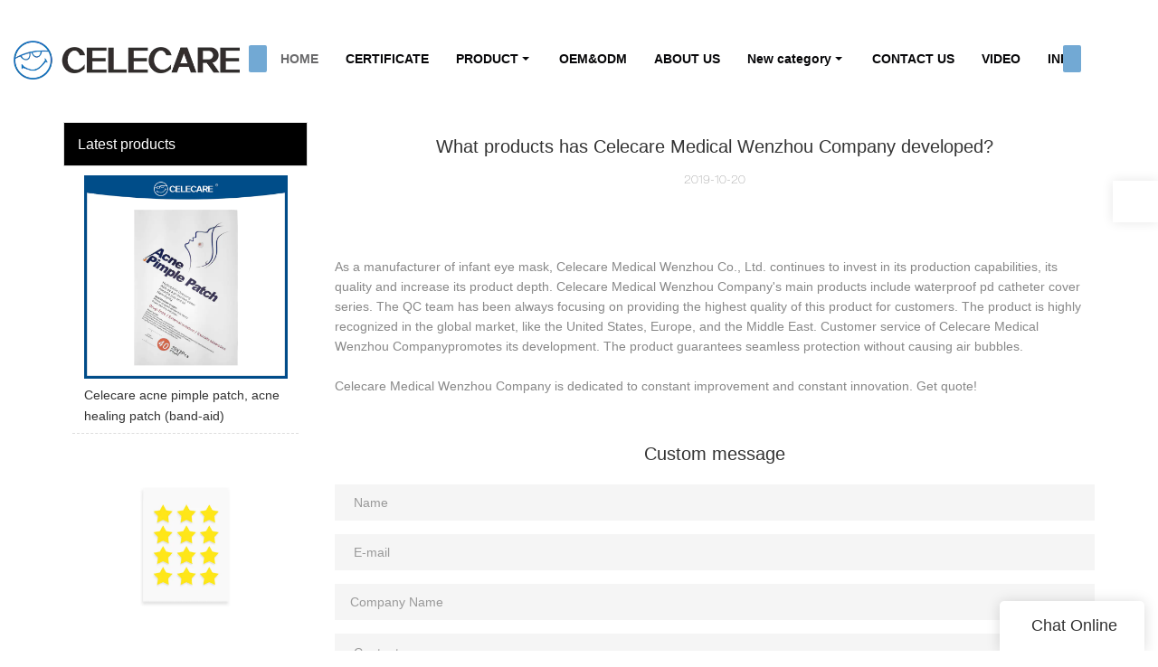

--- FILE ---
content_type: text/html
request_url: https://www.celecaremedical.com/what-products-has-celecare-medical-wenzhou-company-developed
body_size: 12690
content:
<!doctype html>
<html>
<!-- optimiza-css-finish -->
<!-- 2025-11-16 17:42:04 -->
<!-- optimiza-ratio-finish -->
<!-- HEADER BEGIN -->
<head>
<link rel="preconnect" href="https://www.celecaremedical.com" />
<link rel="dns-prefetch" href="https://www.celecaremedical.com" />
<link rel="preconnect" href="https://img80002623.weyesimg.com" />
<link rel="dns-prefetch" href="https://img80002623.weyesimg.com" />
<link rel="preconnect" href="https://yasuo.weyesimg.com" />
<link rel="dns-prefetch" href="https://yasuo.weyesimg.com" />
<link rel="dns-prefetch" href="https://www.googletagmanager.com" />
<link rel="preconnect" href="https://img.weyesimg.com" />
<link rel="dns-prefetch" href="https://img.weyesimg.com" />
<link rel="dns-prefetch" href="https://embed.tawk.to" />
<link rel="dns-prefetch" href="https://www.paypal.com" />
<link rel="dns-prefetch" href="https://connect.facebook.net" />
<link rel="dns-prefetch" href="https://www.facebook.com" />
<link rel="preconnect" href="https://yasuo.weyesimg.com/templates/public4/assets/font/icomoon.eot?o1g167" crossorigin>
<link rel="preconnect" href="https://yasuo.weyesimg.com/templates/public4/assets/font/icomoon.eot?o1g167#iefix" crossorigin>
<link rel="preconnect" href="https://yasuo.weyesimg.com/templates/public4/assets/font/icomoon.ttf?o1g167" crossorigin>
<link rel="preconnect" href="https://yasuo.weyesimg.com/templates/public4/assets/font/icomoon.woff?o1g167" crossorigin>
<link rel="preconnect" href="https://yasuo.weyesimg.com/templates/public4/assets/font/icomoon.svg?o1g167#icomoon" crossorigin>
    

<meta name="viewport"content="width=device-width,initial-scale=1.0,maximum-scale=1.0,minimum-scale=1.0,user-scalable=no">
    <meta name="applicable-device" content="pc,mobile">
    <meta http-equiv="X-UA-Compatible" content="IE=Edge,chrome=1"/>
    <meta http-equiv="Content-Type" content="text/html; charset=utf-8" />  
    <title>What products has Celecare Medical Wenzhou Company developed?-Celecare Medical Supplies</title>
    <meta name="keywords" content="What products has Celecare Medical Wenzhou Company developed?" />
    <meta name="description" content="What products has Celecare Medical Wenzhou Company developed?:As a manufacturer of infant eye mask, Celecare Medical Wenzhou Co., Ltd. continues to invest..." />
    <link rel="shortcut icon" href="https://img80002623.weyesimg.com/uploads/gkd9fzfz.allweyes.com/images/15568517493979.png" />
    <link rel="Bookmark" href="https://img80002623.weyesimg.com/uploads/gkd9fzfz.allweyes.com/images/15568517493979.png" />
    <meta property="og:title" content="What products has Celecare Medical Wenzhou Company developed?-Celecare Medical Supplies" />
<meta property="og:description" content="What products has Celecare Medical Wenzhou Company developed?:As a manufacturer of infant eye mask, Celecare Medical Wenzhou Co., Ltd. continues to invest..." />
<meta property="og:image" content="https://img80002623.weyesimg.com/uploads/gkd9fzfz.allweyes.com/images/15570478434763.png" />
<meta property="og:url" content="https://www.celecaremedical.com/what-products-has-celecare-medical-wenzhou-company-developed" />
<!--<link rel="apple-touch-icon-precomposed" sizes="144x144" href="--><!--/../assets/images/app-logo.png">-->
<!--[if lte IE 8]>
	<script data-static="false">self.location="/caution/upbrowser?referrer="+window.location.href;</script>
<![endif]-->
<!-- google结构化数据 -->
<script type="application/ld+json">
[{"@context":"https:\/\/schema.org","@type":"Organization","url":"http:\/\/www.celecaremedical.com\/what-products-has-celecare-medical-wenzhou-company-developed","logo":"https:\/\/img80002623.weyesimg.com\/uploads\/gkd9fzfz.allweyes.com\/images\/15570478434763.png"},{"@context":"https:\/\/schema.org","@type":"NewsArticle","headline":"What products has Celecare Medical Wenzhou Company developed?","datePublished":"2025-11-16T17:39:05+08:00","dateModified":"2025-11-16T17:39:05+08:00"}]
</script><link data-static="base" href="https://yasuo.weyesimg.com/templates/public4/assets/css/base.css" rel="stylesheet" type="text/css" id="style" />
<link data-static="base" rel="stylesheet" href="/static/css/what-products-has-celecare-medical-wenzhou-company-developed.css?v=1763004845" type="text/css">

<!--<link/>-->
    
<!-- ga头部-->
<!-- Google tag (gtag.js) -->
 
<script>
  window.dataLayer = window.dataLayer || [];
  function gtag(){dataLayer.push(arguments);}
  gtag('js', new Date());

  gtag('config', 'G-QSHKFC1EHN');
</script>
<!-- ga头部-->

    <meta name="google-site-verification" content="WEt0HmcJsfKN-B4IZrmQls4pEa-ygyOZhkByjf_RLvk" />
<meta name="yandex-verification" content="1a0d6de3107885b4" />
<meta name="msvalidate.01" content="4ABDB34E4F1A19BA4F1BDF88A4477DBB" />
<link rel="canonical" href="https://www.celecaremedical.com/what-products-has-celecare-medical-wenzhou-company-developed" />
    <!-- 页面类型 -->
    
</head><!-- HEADER END -->
<body class="model_news cms_news" id="home">
<div id="loading" style="left: 0;top: 0;z-index: -999; position: fixed">loading</div>
<!-- HEADCSSJSBEGIN -->
<script data-static="false" id="basejscript">
/* 全局变量 */
window.siteInfo = {
	member: {
		status: 'CLOSE',
	},
	seo: {
		verifyCode: 'OPEN',
	},
	language_code: '',
	checkIP: '0',
	shopping: {
		shoppingCart: 0,
	},
    water_info:{
        waterController:'CLOSE',// 水印开关，OPEN开，CLOSE关闭
    }
};

window.fanyi = {
	'ok': 'Ok',           // 弹窗：好的
	'hide': 'hide',       // 弹窗：隐藏
	'prompt': 'Prompt',  // 弹窗：提示
	's_c_d_y': 'yes',// 弹窗：确定
	's_c_d_n': 'no',// 弹窗：取消
	'not_empty': 'Do not allow empty',         // 表单验证：不能为空
	'format_email': 'Please enter a valid e-mail format',    // 表单验证：邮箱格式不正确
	'format_password': 'Password at least 6',    // 表单验证：密码格式不正确
	'format_pwdAgain': 'Password inconsistency',    // 表单验证：新旧密码不一致
	'special_character': 'Existence of special characters',    // 表单验证：非法字符
	'format_integer': 'Please enter a valid number format',// 表单验证：数字格式不正确
	'send_failed': 'Send failed',        // 询盘：发送失败
	'aisubtitle': 'Submit successfully',          // 询盘：提交成功
  'being_processed': 'Being Processed',// 询盘：处理中
	'You_need_to_upload_files': 'You need to upload files', // 附件上传：不能为空
  'inquire_attach_uploading': 'When uploading files, please wait a few minutes patiently. Do not close the web page or disconnect the network!',  // 附件上传：文件上传中
	'up_file_tips': 'Support formats：PDF、Word、Excel、Txt、JPG、PNG、BMP、GIF、RAR、ZIP，It is recommended to upload up to 5, and the single size must not exceed 20M.',// 附件上传：附件大小与格式的要求提示
	'please_open_with_another_browser': 'Please open with another browser', // 低级浏览器提示
};
</script>

<style data-static="false" id="css_color" rel="stylesheet" type="text/css">
a,a:hover,.font-color-a a,.font-color-a a:hover,.font-color,.font-color-hover:hover,.font-color-a a,.font-color-a a:hover,.font-color-a-hover a:hover,.font-color-before:before,.font-color-hover-before:hover:before,.font-color-after:after,.font-color-hover-after:hover:after{color:#1470b8}.border-color,.btn-primary,.btn-primary:focus,.btn-primary:hover,.border-color-a a,.border-color-a a:hover,.border-color-hover:hover,.border-color-before:before,.border-color-hover-before:hover:before,.border-color-after:after,.border-color-hover-after:hover:after{border-color:#1470b8}.bg-color,.btn-primary,.btn-primary:focus,.btn-primary:hover,.bg-color-a a,.bg-color-a a:hover,.bg-color-hover:hover,.bg-color-before:before,.bg-color-hover-before:hover:before,.bg-color-after:after,.bg-color-hover-after:hover:after{background-color:#1470b8}.bg-color-h a{color:#1470b8}.bg-color-h a:hover{background-color:#1470b8;color:#fff}.swiper-pagination-bullet:hover,.swiper-pagination-bullet-active,.owl-pagination-active-bg-color .owl-pagination .owl-page.active span{background-color:#1470b8!important}.btn-bg:hover,.tem-btn-1,.tem-btn-2,.tem-btn-3,.tem-btn-4,.tem-btn-5,.tem-btn-6,.tem-btn-7,.tem-btn-8,.tem-btn-9{color:#1470b8}.btn-bg,.btn-primary,.btn-primary:focus,.btn-primary:hover,.tem-btn-1,.tem-btn-2,.tem-btn-3,.tem-btn-4,.tem-btn-5,.tem-btn-6,.tem-btn-7,.tem-btn-8,.tem-btn-9,.tem01-page .pagination>.active>a,.tem01-page .pagination>.active>span,.tem01-page .pagination>.active>a:hover,.tem01-page .pagination>.active>span:hover,.tem01-page .pagination>.active>a:focus,.tem01-page .pagination>.active>span:focus{border-color:#1470b8}.btn-bg,.btn-primary,.btn-primary:focus,.btn-primary:hover,.btn-bg:hover,.tem-btn-3:before,.tem-btn-4:before,.tem-btn-5:before,.tem-btn-6:before,.tem-btn-7:before,.tem-btn-7:after,.tem-btn-8:before,.tem-btn-8:after,.tem-btn-9:before,.tem-btn-9:after,.tem01-page .pagination>.active>a,.tem01-page .pagination>.active>span,.tem01-page .pagination>.active>a:hover,.tem01-page .pagination>.active>span:hover,.tem01-page .pagination>.active>a:focus,.tem01-page .pagination>.active>span:focus{background-color:#1470b8}.tem-btn-1,.tem-btn-2{background:-webkit-linear-gradient(left,#1470b8,#1470b8) no-repeat;background:linear-gradient(to right,#1470b8,#1470b8) no-repeat}.owl-dot-AH-bg-color .owl-dot.active span,.owl-dot-AH-bg-color .owl-dot:hover span,.bg-color-active-span .active span{background-color:#1470b8!important}:root{--main-color:#1470b8;--rgb-color:20,112,184;}</style>
<style data-css="customcolor" data-color=""></style>


<script data-static="false">
    var _is_lighthouse = false;
</script>

<!-- CSS PLACEHOLDER BEGIN -->
<!-- CSS PLACEHOLDER END -->


<link data-static="base" id="css_font" data-font="" href="" rel="stylesheet" type="text/css" />


<!-- 统计代码头部css -->
<style data-static="false" abcd type="text/css">


.tem0-contact-sm.submit-center .box.submit{background: #1470B8;}
.tem0-contact-sm.submit-center .box.submit .btn{color: #fff;font-weight: 700;}
.tem0-contact-sm.submit-center .box.submit{border: 1px solid #fff;}
</style>
<script type="text/javascript" src=" "></script>
<script> </script>

<!-- ImgagesAltValue[{"isAlt":0,"siteId":"80002623","languageCode":"en","pageType":"cms","modelID":0,"brandName":"Celecare","transactionParam":"","attrParam":"","kernelKeyword":"","expandedKeyword":"","productsKeyword":"","siteKeyword":"ostomy bag manufacturer, hydrocolloid dressings, hydrocolloid acne patch, medical supplies factory","menuName":"Professional Medical Supplies Manufacturer & Best Medical Supplies Factory | Celecare","productsName":"","contentName":"","categoryName":""}]ImgagesAltValue -->


<script type="text/javascript"  ></script>

<!-- HEADCSSJSEND -->

<!-- BODY BEGIN -->
            <link template-css="widget"   rel="stylesheet" type="text/css" />
<script type="text/javascript"  ></script>
<header class="headerWrap tem80-header show-full" widget-style="display color" style="color: rgb(7, 7, 9);">
    <div class="fixed_right">
        <p class="fixed_p noScrollMove" widget-style="background" style="background-position: 0% 0%; background-color: rgb(255, 255, 255); background-size: auto; background-repeat: repeat;"></p>
        <ul>
                                    <li class="head_editor">
                <section template-edit="block.block_desc" template-sign="co_detailed_head80">
                                        <span class="icon-mail62" style="line-height: 46px;font-size: 2rem;"></span>
                                    </section> 
            </li>
        </ul>
    </div>
    <div class="header">
        <div class="head_bottom">
            <span class="tem_bg noScrollMove" widget-style="background" style="background-position: 0% 0%; background-color: rgb(255, 255, 255); background-size: auto; background-repeat: repeat;"></span>
            <div class="container">
                <div class="con clearfix">
                    <div class="logo">
                        <a href="/" widget-action="logo">
                                                    <img src="https://img80002623.weyesimg.com/uploads/gkd9fzfz.allweyes.com/images/15570478434763.png?imageView2/2/w/1920/h/160/q/75/format/webp" alt="Logo | Celecare Medical Supplies - celecaremedical.com">
                                                </a>
                    </div>
                    <div class="navigation">
                        <div class="search">
                            <div class="icon_bx" widget-style="search">
                                <span class="icon-sousuo2"></span>
                                <div class="search_box bg-color">
                                    <form action="/search/index/" method="post" class="search_div_form noScrollMove" widget-style="background-color" style="background-position: 0% 0%; background-color: rgb(255, 255, 255); background-size: auto; background-repeat: repeat;">
                                        <input type="text" name="searchname" placeholder="Search" required="" autocomplete="off">
                                        <div class="header_search_select">
                                            <ul></ul>
                                        </div>
                                        <button class="icon-sousuo2"></button>
                                        <i class="icon-clear"></i>
                                    </form>
                                </div>
                            </div>
                                                        <button class="nav_button">
                                <div class="nav_button_icon">
                                    <span></span>
                                    <span></span>
                                    <span></span>
                                </div>
                            </button>
                        </div>
                        <nav class="noScrollMove" widget-style="background-color" style="width: 986px; background-position: 0% 0%; background-color: rgb(255, 255, 255); background-size: auto; background-repeat: repeat; max-width: 1543px;">
                            <div class="lr">
                                <div class="left icon-keyboard_arrow_left bg-color"></div>
                                <div class="right icon-keyboard_arrow_right bg-color"></div>
                            </div>
                            <div class="nav">
                                <ul nav-action="edit">
                                    <li>
                                        <div class="text active"><a href="/">HOME</a></div>
                                    </li>
                                                                        <li>
                                        <div nav-id="45" class="text "><a href="/certificate">CERTIFICATE</a></div>
                                    </li>
                                                                        <li>
                                        <div nav-id="1" class="text xia "><a href="/product">PRODUCT</a></div>
                                        <ul widget-style="background-color" class="noScrollMove" style="background-position: 0% 0%; background-color: rgb(255, 255, 255); background-size: auto; background-repeat: repeat;">
                                                                                        <li>
                                                <div class="text "><a href="/personal-care-products">Acne patch</a></div>
                                                                                            </li>
                                                                                        <li>
                                                <div class="text "><a href="/one-piece-clostomy-bag">One-piece ostomy bag</a></div>
                                                                                            </li>
                                                                                        <li>
                                                <div class="text "><a href="/colostomy-bag">Colostomy bag</a></div>
                                                                                            </li>
                                                                                        <li>
                                                <div class="text "><a href="/two-piece-clostomy-bag">Two-piece ostomy bag</a></div>
                                                                                            </li>
                                                                                        <li>
                                                <div class="text "><a href="/two-piece-baseplate">Two-piece baseplate</a></div>
                                                                                            </li>
                                                                                        <li>
                                                <div class="text "><a href="/urostomy-bag">Urostomy bag</a></div>
                                                                                            </li>
                                                                                        <li>
                                                <div class="text "><a href="/baby-eye-mask">Baby eye mask</a></div>
                                                                                            </li>
                                                                                        <li>
                                                <div class="text "><a href="/wound-dressing">Wound dressing</a></div>
                                                                                            </li>
                                                                                    </ul>
                                    </li>
                                                                        <li>
                                        <div nav-id="2" class="text "><a href="/oem-odm">OEM&ODM</a></div>
                                    </li>
                                                                        <li>
                                        <div nav-id="3" class="text "><a href="/about-us">ABOUT US</a></div>
                                    </li>
                                                                        <li>
                                        <div nav-id="23" class="text xia "><a href="/new-category">New category</a></div>
                                        <ul widget-style="background-color" class="noScrollMove" style="background-position: 0% 0%; background-color: rgb(255, 255, 255); background-size: auto; background-repeat: repeat;">
                                                                                        <li>
                                                <div class="text "><a href="/other-products">Hydrocolloid raw material</a></div>
                                                                                            </li>
                                                                                        <li>
                                                <div class="text "><a href="/neonatal-phototherapy-eye-mask">Neonatal phototherapy eye mask</a></div>
                                                                                            </li>
                                                                                        <li>
                                                <div class="text "><a href="/picc-line-cover">PICC line cover</a></div>
                                                                                            </li>
                                                                                        <li>
                                                <div class="text "><a href="/phototherapy-diaper">Phototherapy diaper</a></div>
                                                                                            </li>
                                                                                    </ul>
                                    </li>
                                                                        <li>
                                        <div nav-id="6" class="text "><a href="/contact-us">CONTACT US</a></div>
                                    </li>
                                                                        <li>
                                        <div nav-id="4" class="text "><a href="/video">VIDEO</a></div>
                                    </li>
                                                                        <li>
                                        <div nav-id="5" class="text xia "><a href="/info-center">INFO CENTER</a></div>
                                        <ul widget-style="background-color" class="noScrollMove" style="background-position: 0% 0%; background-color: rgb(255, 255, 255); background-size: auto; background-repeat: repeat;">
                                                                                        <li>
                                                <div class="text "><a href="/faqs">FAQS</a></div>
                                                                                            </li>
                                                                                        <li>
                                                <div class="text "><a href="/news">NEWS</a></div>
                                                                                            </li>
                                                                                    </ul>
                                    </li>
                                                                    </ul>
                            </div>
                        </nav>
                    </div>
                </div>
            </div>
        </div>
    </div>
</header>        <link href="https://yasuo.weyesimg.com/templates/public4/assets/css/detail.css" rel="stylesheet" type="text/css">


            
    <div template-layout="23">
<style>
.sennews-content-pd{height:120px}
</style>
    <div layout-id="23">
        <div class="sennews-content-pd"></div>
        <div class="mainlist tem03-sennews-content">
            <div class="container">
                <div class="col-md-3 leftlist" template-module="4">
                    <div func-id="4">
                        <!-- relate product -->
<div class="tem10-side-related-products">
    <link template-css="module"   rel="stylesheet" type="text/css" />
	<div class="main" module-style="border-color">
		<div class="h3 headline" module-style="color background-color">
	    	Latest products		</div>

				<div class="item">
			<a href="/cell-repair-bandage-acne-pimple-patch-from-celecare-band-aid" class="">
				<div class="image">
					<img lazy-src="https://img80002623.weyesimg.com/uploads/www.celecaremedical.com/images/15898685283642.jpg?imageView2/2/w/800/q/75/format/webp" alt="Celecare acne pimple patch, acne healing patch (band-aid)">
				</div>
				<div class="title" module-style="color">Celecare acne pimple patch, acne healing patch (band-aid)</div>
			</a>
		</div>
				<div class="item">
			<a href="/hydrocolloid-acne-patch-cute-waterproof-star-acne-stickers-4507.html" class="">
				<div class="image">
					<img lazy-src="https://img.weyesimg.com/collection/88dd3124d2eccfccd22b9dd1f2333b55/6eb034aadefe047536e58979dc339e17.jpg?imageView2/2/w/800/q/75/format/webp" alt="Hydrocolloid Acne Patch Cute Waterproof Star Acne Stickers">
				</div>
				<div class="title" module-style="color">Hydrocolloid Acne Patch Cute Waterproof Star Acne Stickers</div>
			</a>
		</div>
				<div class="item">
			<a href="/waterproof-acne-pimple-patch-hydrocolloid-pimple-acne-patch-4401.html" class="">
				<div class="image">
					<img lazy-src="https://img.weyesimg.com/collection/88dd3124d2eccfccd22b9dd1f2333b55/32adc15f0d1bab53218ebbefc963ce0a.jpg?imageView2/2/w/800/q/75/format/webp" alt="Waterproof Acne Pimple Patch Hydrocolloid Pimple Acne Patch">
				</div>
				<div class="title" module-style="color">Waterproof Acne Pimple Patch Hydrocolloid Pimple Acne Patch</div>
			</a>
		</div>
				<div class="item">
			<a href="/celecare-one-piece-medical-colostomy-ostomy-bags-non-woven-colostomy-bags-4557.html" class="">
				<div class="image">
					<img lazy-src="https://img.weyesimg.com/collection/d85d02ab6a6acc13dbd5eb0de56a0e98/66249434e558c74416d7decb2676c28d.jpg?imageView2/2/w/800/q/75/format/webp" alt="CELECARE One-Piece Medical Colostomy Ostomy Bags Non-Woven Colostomy Bags">
				</div>
				<div class="title" module-style="color">CELECARE One-Piece Medical Colostomy Ostomy Bags Non-Woven Colostomy Bags</div>
			</a>
		</div>
				<div class="item">
			<a href="/manufacturer-medical-hydrocolloid-pimple-acne-spot-treatment-stickers-acne-clean-up-spot-patch-4451.html" class="">
				<div class="image">
					<img lazy-src="https://img.weyesimg.com/collection/88dd3124d2eccfccd22b9dd1f2333b55/fd9ca49508dc0dc642e73d3e587a4086.jpg?imageView2/2/w/800/q/75/format/webp" alt="Manufacturer Medical Hydrocolloid Pimple Acne Spot Treatment Stickers Acne Clean Up Spot Patch">
				</div>
				<div class="title" module-style="color">Manufacturer Medical Hydrocolloid Pimple Acne Spot Treatment Stickers Acne Clean Up Spot Patch</div>
			</a>
		</div>
			</div>
</div>
<!-- //relate product -->                    </div>
                </div>
                <div class="col-md-9 rightlist">
                                        <div template-module="23">
                        <div func-id="23">
                            <div class="tem01-seo-detail-ms">
    <link template-css="module"   rel="stylesheet" type="text/css" />
            <div class="title">What products has Celecare Medical Wenzhou Company developed?</div>
        
    <div class="data">
            2019-10-20        </div>
    <div class="summary"><br><br>As a manufacturer of infant eye mask, Celecare Medical Wenzhou Co., Ltd. continues to invest in its production capabilities, its quality and increase its product depth. Celecare Medical Wenzhou Company's main products include waterproof pd catheter cover series. The QC team has been always focusing on providing the highest quality of this product for customers. The product is highly recognized in the global market, like the United States, Europe, and the Middle East.  Customer service of Celecare Medical Wenzhou Companypromotes its development. The product guarantees seamless protection without causing air bubbles.<br><br>Celecare Medical Wenzhou Company is dedicated to constant improvement and constant innovation. Get quote!</div>
</div>                        </div>
                        <div func-id="23">
                                                          <div class="tem05-detail-contact" module-style="background-color">
<link template-css="module"   rel="stylesheet" type="text/css" />
    <div id="i_69199bb932e00">
        <div class="form">
            <input type="hidden" name="pages" value="" class="pages_69199bb932e00">
                            <div class="text-center title">Custom message</div>

                <div class="form-group" module-style="color">
                    <input type="text" name="name" class="form-control" placeholder=" Name" required>
                </div>
                                <div class="form-group" module-style="color">                
                    <input type="email" name="email" class="form-control" placeholder=" E-mail" required>
                </div>
                                <div class="form-group" module-style="color">                
                    <input type="text" name="companyname" class="form-control" placeholder="Company Name">
                </div>
                        <div class="form-group" module-style="color">
                <textarea name="contents" Rows="4" class="form-control" placeholder=" Content" required></textarea>
            </div>
            <div class="form-group" module-style="color">    
                <input name="idType" type="hidden" value="0" />
                <button class="btn btn-primary" type="submit">Send Inquiry Now</button>
            </div>   
        </div>
    </div>
</div>

<script type="text/javascript"> </script>                                                     </div>  
                    </div>
                </div>
                <div class="clearfix"></div>
            </div>
        </div>
    </div>
</div>
    <div template-layout="23">
    <div layout-id="1" class="tem03-related-products content-section">
    <div class="container">
        <div func-id="1">
			<div class="tem03-related-products-sm" id="r_69199bb93b401">
    <link template-css="module"   rel="stylesheet" type="text/css" />
	<link template-css="layout"   rel="stylesheet" type="text/css">
	<script type="text/javascript"  ></script>
	<div class="main wow animated fadeInUp" module-style="animated">
		<div class="h3 headline" module-style="color border-color background-color">
        	    Related Products	    		</div>

		<div class="swiper-container">
		    <div class="swiper-wrapper">
						      	<div class="swiper-slide">
		      		<a class="item" href="/hydrocolloid-foam-pressure-ulcer-dressing-from-celecare-b0815">
						<div class="image" module-style="border-color">
							<img src="https://img80002623.weyesimg.com/uploads/gkd9fzfz.allweyes.com/images/15609346408450.jpg?imageView2/2/w/1000/q/75/format/webp" alt="Hydrocolloid foam pressure ulcer wound dressing from Celecare - B0815" bgimg>
						</div>
						<div class="txt" module-style="color">
							<div class="title">Hydrocolloid foam pressure ulcer wound dressing from Celecare - B0815</div>
							<div class="description"></div>
						</div>
					</a>
		      	</div>
						      	<div class="swiper-slide">
		      		<a class="item" href="/hydrocolloid-acne-stickers-20-count-a-piece-skincare-natural-acne-sticker-4393.html">
						<div class="image" module-style="border-color">
							<img src="https://img.weyesimg.com/collection/88dd3124d2eccfccd22b9dd1f2333b55/ea76efe9a79ea782046a545fc0d7c754.jpg?imageView2/2/w/1000/q/75/format/webp" alt="Hydrocolloid Acne Stickers 20 Count a Piece Skincare Natural Acne Sticker" bgimg>
						</div>
						<div class="txt" module-style="color">
							<div class="title">Hydrocolloid Acne Stickers 20 Count a Piece Skincare Natural Acne Sticker</div>
							<div class="description"></div>
						</div>
					</a>
		      	</div>
						      	<div class="swiper-slide">
		      		<a class="item" href="/one-piece-pediatrics-stoma-care-supplies-disposal-stoma-bag-cover-4549.html">
						<div class="image" module-style="border-color">
							<img src="https://img.weyesimg.com/collection/d61e46c7f0b6794dba8048c647e9168e/68795f8f73d559c22f9ee8a444f9a29b.jpg?imageView2/2/w/1000/q/75/format/webp" alt="One-Piece Pediatrics Stoma Care Supplies Disposal Stoma Bag Cover" bgimg>
						</div>
						<div class="txt" module-style="color">
							<div class="title">One-Piece Pediatrics Stoma Care Supplies Disposal Stoma Bag Cover</div>
							<div class="description"></div>
						</div>
					</a>
		      	</div>
						      	<div class="swiper-slide">
		      		<a class="item" href="/ostomy-supply-bag-colostomy-bag-ostomy-6300-one-piece-colostomy-bag-4437.html">
						<div class="image" module-style="border-color">
							<img src="https://img.weyesimg.com/collection/d61e46c7f0b6794dba8048c647e9168e/799e585e363ab939aa9afa1c30d828ea.jpg?imageView2/2/w/1000/q/75/format/webp" alt="Ostomy Supply Bag Colostomy Bag Ostomy 6300 One-Piece Colostomy Bag" bgimg>
						</div>
						<div class="txt" module-style="color">
							<div class="title">Ostomy Supply Bag Colostomy Bag Ostomy 6300 One-Piece Colostomy Bag</div>
							<div class="description"></div>
						</div>
					</a>
		      	</div>
							</div>
		    <div class="swiper-pagination"></div>
		    <b class="next" module-style="color">
		    	<span class="icon-youjiantou"></span>
		    </b>
		    <span class="prev" module-style="color">
		    	<span class="icon-youjiantou"></span>
		    </span>
		</div>
	</div>
    <!-- STATIC BEGIN -->
    <input type="hidden" module-setting="effect" module-tips="切换效果" value="slide" module-value="select::{'slide':'位移切入','coverflow':'3d流'}">
	<input type="hidden" module-setting="autoplay" module-tips="自动轮播" value="0">
    <input type="hidden" module-setting="between" module-tips="左右间距" value="30">
    <input type="hidden" module-setting="loop" module-tips="循环播放" value="true" module-value="select::{'true':'是','false':'否'}">
    <input type="hidden" module-setting="dots" module-tips="分页器" value="false" module-value="select::{'true':'是','false':'否'}">
    <input type="hidden" module-setting="text" module-tips="文字显示" value="false" module-value="select::{'true':'定位','false':'不定位'}">
    <input type="hidden" module-setting="arrow" module-tips="箭头样式" value="icon-youjiantou" module-value="select::{'icon-youjiantou':'样式1','icon-arrow_forward':'样式2','icon-gengduo1':'样式3','icon-keyboard_arrow_right':'样式4','icon-trending_neutral':'样式5'}">
    <input type="hidden" module-setting="column-lg" module-tips="列数 大屏幕 大桌面显示器 (≥1200px)" value="6">
    <input type="hidden" module-setting="column-md" module-tips="列数 中等屏幕 桌面显示器 (≥992px)" value="4">
    <input type="hidden" module-setting="column-sm" module-tips="列数 小屏幕 平板 (≥768px)" value="3">
    <input type="hidden" module-setting="column-xs" module-tips="列数 超小屏幕 手机 (<768px)" value="2">
    <!-- STATIC END -->
<script> </script>
</div>
		</div>
	</div>
</div></div>
    


<!-- 尾部是否显示 chenyandong 2019-07-29 增 -->
<div template-layout="6" style="padding-bottom: 0px;">
    <div layout-id="6" layout-path="footer/public_footer_41" class="tem41-footer content-section noScrollMove full-screen-spacing" style="padding: 2% 6% 1%; background-color: rgb(244, 244, 244); background-size: cover; background-repeat: no-repeat; background-position: 50% 50%;">
<link template-css="layout"   rel="stylesheet" type="text/css">
    <div class="container full-screen">
    	<div class="row wrap clearfix">      
            <div class="col-md-3 col-xs-6 tem02-footer-grids">    
                
<!-- CUSTOM 0/FOOTER/PUBLIC_FOOT_TEXT_1:7147 BEGIN -->
<!-- about us -->
	<div class="h4 title">
	<section module-edit="block.block_name">
		<p><span style="color:#333333;"><span style="font-size:18px;">QUICK LINKS</span></span></p>
	</section>
	</div>
	<section module-edit="block.block_desc"><ul class="description">
	<li><a href="/">Home</a></li>
	<li><a href="/product">Product</a></li>
	<li><a href="/oem-odm">Oem&amp;Odm</a></li>
	<li><a href="/about-us">About us</a></li>
	<li><a href="#skills">Video</a></li>
	<li><a href="/info-center">Info center</a></li>
	<li><a href="/contact-us">Contact us</a></li>
</ul>
</section>

<!-- about us -->
<!-- CUSTOM 0/FOOTER/PUBLIC_FOOT_TEXT_1:7147 END -->
            </div>
            <div class="col-md-3 col-xs-6 tem02-footer-grids">   
                
<!-- CUSTOM 0/FOOTER/PUBLIC_FOOT_TEXT_2:7148 BEGIN -->
<!-- about us -->
	<div class="h4 title">
	<section module-edit="block.block_name">
		<p><span style="color:#333333;"><span style="font-size:18px;">PRODUCT</span></span></p>
	</section>
	</div>
	<section module-edit="block.block_desc"><ul class="description">
	<li><a href="https://www.celecaremedical.com/acne-pimple-patch"><span style="color:#000000;">Acne pimple patch</span></a></li>
	<li><a href="https://www.celecaremedical.com/colostomy-bag"><span style="color:#000000;">Colostomy bag</span></a></li>
	<li><span style="color:#000000;">Urostomy bag</span></li>
	<li><a href="https://www.celecaremedical.com/baby-eye-mask"><span style="color:#000000;">Baby eye mask</span></a></li>
	<li><a href="https://www.celecaremedical.com/wound-dressing"><span style="color:#000000;">Wound dressing</span></a></li>
	<li><a href="https://www.celecaremedical.com/phototherapy-diaper"><span style="color:#000000;">Phototherapy diaper</span></a></li>
	<li>&nbsp;</li>
</ul>
</section>

<!-- about us -->
<!-- CUSTOM 0/FOOTER/PUBLIC_FOOT_TEXT_2:7148 END -->
            </div>
            <div class="col-md-3 col-xs-6 tem02-footer-grids">                
                
<!-- CUSTOM 0/FOOTER/PUBLIC_FOOT_TEXT_3:7149 BEGIN -->
<!-- about us -->
	<div class="h4 title">
	<section module-edit="block.block_name">
		<p><span style="color:#333333;"><span style="font-size:18px;">CONTACT US</span></span></p>
	</section>
	</div>
	<section module-edit="block.block_desc"><div class="links-info description"><span style="color:#777;">Mob: +86 </span><span style="color:#808080;">13566226722</span></div>

<div class="links-info description"><span style="color:#808080;">Tel：+86-577-56708225</span></div>

<div class="links-info description"><span style="color:#777;">Fax: </span><span style="color:#808080;">+86</span><span style="color:#777;">-577-56957272</span><br>
<span style="color:#777;">E-mail:</span><a href="mailto:Maggie@celecare.com" rel=""> info</a><a href="mailto:example@weyes.com">@celecare.com</a><br>
<span style="color:#777;">Address: </span></div>

<div class="links-info description">NO.407 XIAJIN RD(1-4th Floor),JINZHU INDUSTRIAL ZONE, NANBAIXIANG STREET, OUHAI&nbsp;DISTRICT，WENZHOU CITY, ZHEJIANG PROVINCE, CHINA</div>

<div class="links-info description">&nbsp;</div>
</section>

<!-- about us -->
<!-- CUSTOM 0/FOOTER/PUBLIC_FOOT_TEXT_3:7149 END -->
            </div>
	    	<div class="col-md-3 col-sm-6 col-xs-6">
	    		<div class="left">
		    		<div func-id="1" config_cms_number="">
<!-- CUSTOM 0/FOOTER/PUBLIC_FOOT_TEXT_60:7150 BEGIN -->
    
    <div class="right wow animated fadeInUp animated" module-style="animate" style="visibility: hidden;">
        <div class="text">
            <div class="h4 title">
                <section module-edit="block.block_name"><p><span style="color:#333333;"><strong>Better Touch Better Business</strong></span></p>
</section>
            </div>
            <div class="description">
                <section module-edit="block.block_desc"><p><span style="color:#777;">Contact Celecare Sales.</span></p>
</section>
            </div>
            <a class="btn btn-primary" module-style="color background-color" href="/contact-us" block-edit="link" style="color: rgb(255, 255, 255); background-color: rgb(20, 112, 184);">CONTACT US</a>
        </div>
    </div>

<!-- CUSTOM 0/FOOTER/PUBLIC_FOOT_TEXT_60:7150 END -->
</div>
		    		
		    		<div func-id="1" config_cms_number="">
<!-- CUSTOM 0/FOOTER/PUBLIC_FOOT_MAP_1:7151 BEGIN -->
<!-- 站点地图 -->
<div class="sitemap-link" module-style="color" style="color: rgb(119, 119, 119);">
    <a href="/sitemap.html">
        <span class="success-icon icon-position"></span>
        Sitemap            
    </a>
</div>
<!-- 站点地图 -->
<script type="text/javascript"> </script> 
<!-- CUSTOM 0/FOOTER/PUBLIC_FOOT_MAP_1:7151 END -->
</div>
	    		</div>
	    	</div>
    	</div>
    </div>
</div>
</div>
    <!-- tem06-footer -->
<div class="tem06-copyright noScrollMove" widget-style="background" style="background-position: 0% 0%; background-color: rgb(244, 244, 244); background-size: auto; background-repeat: repeat;">
    <link template-css="widget"   rel="stylesheet" type="text/css" />
    <div class="container">
        <div class="row bottom">
            <!--版权-->
            <div class="copyright">
                        <section template-edit="block.block_desc" template-sign="co_copyright"><p><span style="color:#777;"><font style="vertical-align: inherit;"><font style="vertical-align: inherit;">版权所有©2025 Celecare Medical Wenzhou Co.，Ltd. </font><font style="vertical-align: inherit;">版权所有</font></font></span></p>
</section>
                        </div>
            <div class="clearfix"></div>
            <div class="share-to">
                                        <a href="https://www.facebook.com/Celecare-Wenzhou-Medical-COLTD-109144617163659/" target="_blank" rel="nofollow">
                            <span class="fa icon-facebook"></span>
                        </a>
                                        <a href="https://twitter.com/celecare2" target="_blank" rel="nofollow">
                            <span class="fa icon-twitter4"></span>
                        </a>
                                        <a href="https://www.youtube.com/channel/UC3DQCNNAd3w-f_Cr-X-Vuww" target="_blank" rel="nofollow">
                            <span class="fa icon-youtube3"></span>
                        </a>
                                        <a href="https://www.linkedin.com/company/13350076/" target="_blank" rel="nofollow">
                            <span class="fa icon-linkedin2"></span>
                        </a>
                                        <a href="https://www.instagram.com/celecaremedical/" target="_blank" rel="nofollow">
                            <span class="fa icon-instagram"></span>
                        </a>
                                        <a href="https://www.pinterest.com/snscelecare/" target="_blank" rel="nofollow">
                            <span class="fa icon-pinterest"></span>
                        </a>
                            </div>
                        <div data-content="create-app" class="tem-download-app col-sm-12 text-center"><a href="#" class="button-box border-color-hover border-color-hover-before bg-color-hover-before" data-toggle="modal" data-target="#download-app" onclick="downloadApp()"><span class="icon-android mr5"></span><span class="icon-apple mr15"></span>Get This APP</a></div>
                    </div>
    </div>
</div>
<!-- tem06-footer -->

<!-- download-app -->
<div class="modal fade" id="download-app" tabindex="1" role="dialog" aria-labelledby="myModalLabel">
  <div class="modal-dialog" role="document">
    <div class="modal-content">
        <div class="modal-body">
            <!--Safari-->
            <div class="app-wechat"><img data-src="/templates/public4/assets/images/app-wehat.jpg" /></div>
            <div class="app-safari" style="display:none;"><img data-src="/templates/public4/assets/images/app-tips.gif" /></div>
            <!--Android-->
                    </div>
    </div>
  </div>
</div>

<script> </script>
  <!--be share to-->
<div widget-style="wrap" class="show right radius-0 color-main size-1 style-iconsize-1 style-fontsize-1">
	<div class="tem01-beshare addClass">
		<ul>
					<li>
				<a href="https://www.facebook.com/Celecare-Wenzhou-Medical-COLTD-109144617163659/" target="_blank" rel="nofollow">
					<span class="icon-facebook bg-color"></span>
					<span class="text">facebook</span>				</a>
			</li>
					<li>
				<a href="https://twitter.com/celecare2" target="_blank" rel="nofollow">
					<span class="icon-twitter4 bg-color"></span>
					<span class="text">twitter</span>				</a>
			</li>
					<li>
				<a href="https://www.youtube.com/channel/UC3DQCNNAd3w-f_Cr-X-Vuww" target="_blank" rel="nofollow">
					<span class="icon-youtube3 bg-color"></span>
					<span class="text">youtube</span>				</a>
			</li>
					<li>
				<a href="https://www.linkedin.com/company/13350076/" target="_blank" rel="nofollow">
					<span class="icon-linkedin2 bg-color"></span>
					<span class="text">linkedin</span>				</a>
			</li>
					<li>
				<a href="https://www.instagram.com/celecaremedical/" target="_blank" rel="nofollow">
					<span class="icon-instagram bg-color"></span>
					<span class="text">instagram</span>				</a>
			</li>
					<li>
				<a href="https://www.pinterest.com/snscelecare/" target="_blank" rel="nofollow">
					<span class="icon-pinterest bg-color"></span>
					<span class="text">pinterest</span>				</a>
			</li>
				</ul>
	</div>
</div>
<!--be share to-->
<div class="tem05-float add" id="mqChat-box">
	<link template-css="widget"   rel="stylesheet" type="text/css"/>
	<span id="mqChat-fanyi" none data-fanyi="The request timeout, Please contact customer, You can start chatting, Click to load more, no more, sent, seen, Your account is logged in another web page and it's off the line, The password was modified and forced to go out, The above is a chat record, Get file failure, Enter what you want to say here'"></span>
	<div id="mqChat-small" class="bg-color add">
		<dfn>
			<i class="icon-uniE621 font-color"></i>
		</dfn>
		<span>Chat Online</span>
		<em class="designerShow">编辑模式下无法使用</em>
	</div>
	<div id="mqChat-show" none>
		<div id="mqChat-head" class="bg-color">
			<i class="icon-xia"></i>
			<span>Chat Online</span>
			<em none>inputting...</em>
		</div>
		<div class="body" id="i_623e847ccfccf">
			<div id="mqChat-chat">
				<div class="chat"><ul></ul></div>
				<form>
					<div class="textarea">
						<div id="mqChat-textarea" contenteditable tabindex="1" title="Enter what you want to say here"></div>
					</div>
					<div class="flex">
						<div class="upload">
							<i class="icon-image"></i>
							<input type="file" accept="image/*" id="mqChat-file">
						</div>
						<div class="face" tabindex="0" id="mqChat-face">
							<i class="icon-smile"></i>
							<div class="nano"><ul></ul></div>
						</div>
						<span class="tips" title="Send messages directly by Ctrl+Enter"></span>
						<a class="submit bg-color" id="mqChat-send">Send</a>
					</div>
				</form>
			</div>
			<div id="mqChat-form" none>
				<div class="form">
					<span set-config="" widget-style="inquiry" class="inquiryform name_ phone_ email_ contents_ glxp_ inquiryreply style-iconsize-1 style-fontsize-1"></span>
					<span class="autoReply" none></span>
					<div class="inquiryform">
						<p class="feedback-tips mb15">Hello, please leave your name and email here before chat online so that we won't miss your message and contact you smoothly.</p>
						<div class="form-group">
							<label><i none>*</i>Name：</label>
							<input type="text" name="name" class="form-control name_">
						</div>
						<div class="form-group">
							<label><i none>*</i>Phone：</label>
							<input type="text" name="phone" class="form-control phone_">
						</div>
						<div class="form-group">
							<label><i none>*</i>E-mail：</label>
							<input type="text" name="email" class="form-control email_">
						</div>
												<div class="form-group">
							<label><i none>*</i>Content：</label>
							<textarea name="contents" rows="2" class="form-control contents_"></textarea>
						</div>
						<div class="form-group">	
							<button type="submit" class="btn btn-default btn-block">Send Inquiry Now</button>
						</div>	 
					</div>
				</div>
			</div>
		</div>
	</div>
	<div id="mqChat-bigPic"></div>
	<script> </script>
	<script type="text/javascript" src=" "></script>
</div>
<!-- BODY END -->

<!-- mobile_bottom尾部-->
<div class="mobile_bottom">
    <ul>
        <!-- <li><a href="/"><span class="icon-home1"></span></a></li> -->
            <li><a href="tel:+86 13566226722"><span class="icon-uniE633"></span></a></li>
                    <li><a href="javascript:;" id="mobile_bottom_iquire"><span class="icon-uniE621"></span></a></li>
        <li><a href="javascript:;" id="mobile_bottom_share"><span class="icon-share"></span></a></li>
    </ul>
</div>
<script type="text/javascript"> </script>
<!-- mobile_bottom尾部-->

            <style data-static="false" type="text/css">
            .tem77-header{height: 90px !important;}
.tem77-header .head_top .con{display: none !important;}
.tem77-header .head_bottom .navigation .search .head_editor{display: none !important;}
.tem256-irregular li{padding:10px !important;}
.tem01-about .about_text{line-height: 30px!important;}
.tem110-service .item .icon{color: #fff!important;}
.tem13-guide-language .icon {font-size: 36px!important;}
.tem328-irregular a{font-size: 14px;}
.tem13-guide-language .text{width: 80%!important;}
.tem13-guide-language .title{margin: 0 0 32px !important;font-size: 1px!important;line-height: 40px!important;}
.tem04-button .button-box{color: #332c2b!important;}

.tem41-footer .tem02-footer-grids ul li{font-size: 14px!important;}
.tem41-footer .tem02-footer-grids ul li a{color: #777!important;}
.tem41-footer .links-info{font-size: 14px!important;}
#i_5ce513ad8507d15 [type="submit"]{background: #202020!important;}













#toggleHide{display:block;}        </style>
    <style data-static="false" id="css_color" rel="stylesheet" type="text/css">
    a,a:hover,.font-color-a a,.font-color-a a:hover,.font-color,.font-color-hover:hover,.font-color-a a,.font-color-a a:hover,.font-color-a-hover a:hover,.font-color-before:before,.font-color-hover-before:hover:before,.font-color-after:after,.font-color-hover-after:hover:after{color:#1470b8}.border-color,.btn-primary,.btn-primary:focus,.btn-primary:hover,.border-color-a a,.border-color-a a:hover,.border-color-hover:hover,.border-color-before:before,.border-color-hover-before:hover:before,.border-color-after:after,.border-color-hover-after:hover:after{border-color:#1470b8}.bg-color,.btn-primary,.btn-primary:focus,.btn-primary:hover,.bg-color-a a,.bg-color-a a:hover,.bg-color-hover:hover,.bg-color-before:before,.bg-color-hover-before:hover:before,.bg-color-after:after,.bg-color-hover-after:hover:after{background-color:#1470b8}.bg-color-h a{color:#1470b8}.bg-color-h a:hover{background-color:#1470b8;color:#fff}.swiper-pagination-bullet:hover,.swiper-pagination-bullet-active,.owl-pagination-active-bg-color .owl-pagination .owl-page.active span{background-color:#1470b8!important}.btn-bg:hover,.tem-btn-1,.tem-btn-2,.tem-btn-3,.tem-btn-4,.tem-btn-5,.tem-btn-6,.tem-btn-7,.tem-btn-8,.tem-btn-9{color:#1470b8}.btn-bg,.btn-primary,.btn-primary:focus,.btn-primary:hover,.tem-btn-1,.tem-btn-2,.tem-btn-3,.tem-btn-4,.tem-btn-5,.tem-btn-6,.tem-btn-7,.tem-btn-8,.tem-btn-9,.tem01-page .pagination>.active>a,.tem01-page .pagination>.active>span,.tem01-page .pagination>.active>a:hover,.tem01-page .pagination>.active>span:hover,.tem01-page .pagination>.active>a:focus,.tem01-page .pagination>.active>span:focus{border-color:#1470b8}.btn-bg,.btn-primary,.btn-primary:focus,.btn-primary:hover,.btn-bg:hover,.tem-btn-3:before,.tem-btn-4:before,.tem-btn-5:before,.tem-btn-6:before,.tem-btn-7:before,.tem-btn-7:after,.tem-btn-8:before,.tem-btn-8:after,.tem-btn-9:before,.tem-btn-9:after,.tem01-page .pagination>.active>a,.tem01-page .pagination>.active>span,.tem01-page .pagination>.active>a:hover,.tem01-page .pagination>.active>span:hover,.tem01-page .pagination>.active>a:focus,.tem01-page .pagination>.active>span:focus{background-color:#1470b8}.tem-btn-1,.tem-btn-2{background:-webkit-linear-gradient(left,#1470b8,#1470b8) no-repeat;background:linear-gradient(to right,#1470b8,#1470b8) no-repeat}.owl-dot-AH-bg-color .owl-dot.active span,.owl-dot-AH-bg-color .owl-dot:hover span,.bg-color-active-span .active span{background-color:#1470b8!important}:root{--main-color:#1470b8;--rgb-color:20,112,184;}</style>

<!--<merge-js>-->


<!-- optimiza-js-finish -->
<script type="text/javascript" src="/templates/public4/assets/js/base.js"></script>


<script type="text/javascript" defer src="/static/js/what-products-has-celecare-medical-wenzhou-company-developed.js?v=1763286124"></script>

<!-- newmergejs -->

<!-- newmergejs -->


<script async src="https://www.googletagmanager.com/gtag/js?id=G-QSHKFC1EHN"></script>
<!-- ga尾部-->
<!--Start of Tawk.to Script-->
<script type="text/javascript">
var Tawk_API=Tawk_API||{}, Tawk_LoadStart=new Date();
(function(){
var s1=document.createElement("script"),s0=document.getElementsByTagName("script")[0];
s1.async=true;
s1.src='https://embed.tawk.to/5d311a1ebfcb827ab0cc9120/default';
s1.charset='UTF-8';
s1.setAttribute('crossorigin','*');
s0.parentNode.insertBefore(s1,s0);
})();
</script>
<!--End of Tawk.to Script-->

<!-- Google Tag Manager -->
<script>(function(w,d,s,l,i){w[l]=w[l]||[];w[l].push({'gtm.start':
new Date().getTime(),event:'gtm.js'});var f=d.getElementsByTagName(s)[0],
j=d.createElement(s),dl=l!='dataLayer'?'&l='+l:'';j.async=true;j.src=
'https://www.googletagmanager.com/gtm.js?id='+i+dl;f.parentNode.insertBefore(j,f);
})(window,document,'script','dataLayer','GTM-NNCLSJJ');</script>
<!-- End Google Tag Manager -->



<!-- Google Tag Manager (noscript) -->
<noscript><iframe src="https://www.googletagmanager.com/ns.html?id=GTM-NNCLSJJ"
height="0" width="0" style="display:none;visibility:hidden"></iframe></noscript>
<!-- End Google Tag Manager (noscript) -->

<!-- PayPal BEGIN --> <script> ;(function(a,t,o,m,s){a[m]=a[m]||[];a[m].push({t:new Date().getTime(),event:'snippetRun'});var f=t.getElementsByTagName(o)[0],e=t.createElement(o),d=m!=='paypalDDL'?'&m='+m:'';e.async=!0;e.src='https://www.paypal.com/tagmanager/pptm.js?id='+s+d;f.parentNode.insertBefore(e,f);})(window,document,'script','paypalDDL','3dd6e968-2ad2-4eb2-b180-3b84010f1c73'); </script> <!-- PayPal END -->



<!-- Facebook Pixel Code -->
<script>
  !function(f,b,e,v,n,t,s)
  {if(f.fbq)return;n=f.fbq=function(){n.callMethod?
  n.callMethod.apply(n,arguments):n.queue.push(arguments)};
  if(!f._fbq)f._fbq=n;n.push=n;n.loaded=!0;n.version='2.0';
  n.queue=[];t=b.createElement(e);t.async=!0;
  t.src=v;s=b.getElementsByTagName(e)[0];
  s.parentNode.insertBefore(t,s)}(window, document,'script',
  'https://connect.facebook.net/en_US/fbevents.js');
  fbq('init', '3308027532572274');
  fbq('track', 'PageView');
</script>
<noscript><img height="1" width="1" style="display:none"
  src="https://www.facebook.com/tr?id=3308027532572274&ev=PageView&noscript=1"
/></noscript>
<!-- End Facebook Pixel Code -->

<script>
  fbq('track', 'ViewContent');
</script>

<script>
  fbq('track', 'Search');
</script>

<script>
  fbq('track', 'Contact');
</script>
<!-- ga尾部-->

</body>
</html>